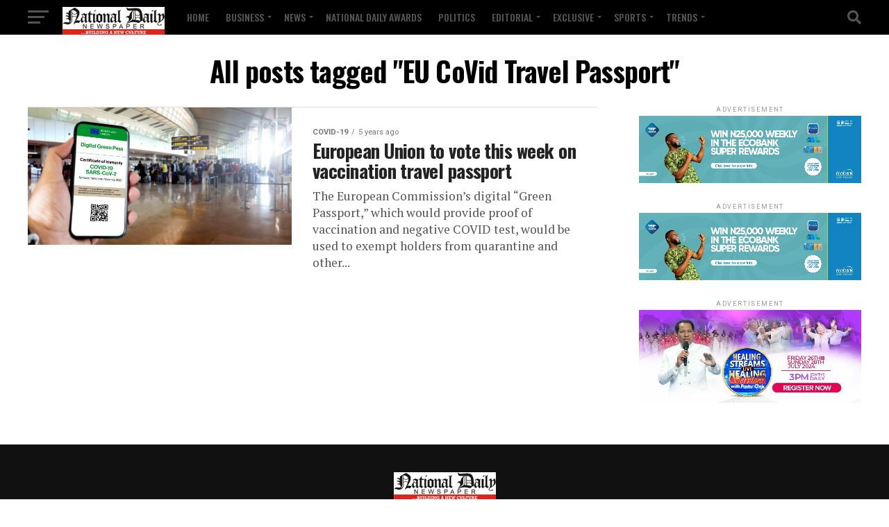

--- FILE ---
content_type: text/html; charset=utf-8
request_url: https://www.google.com/recaptcha/api2/aframe
body_size: 267
content:
<!DOCTYPE HTML><html><head><meta http-equiv="content-type" content="text/html; charset=UTF-8"></head><body><script nonce="-0O5lGbV1kqBOt-yblO_Jw">/** Anti-fraud and anti-abuse applications only. See google.com/recaptcha */ try{var clients={'sodar':'https://pagead2.googlesyndication.com/pagead/sodar?'};window.addEventListener("message",function(a){try{if(a.source===window.parent){var b=JSON.parse(a.data);var c=clients[b['id']];if(c){var d=document.createElement('img');d.src=c+b['params']+'&rc='+(localStorage.getItem("rc::a")?sessionStorage.getItem("rc::b"):"");window.document.body.appendChild(d);sessionStorage.setItem("rc::e",parseInt(sessionStorage.getItem("rc::e")||0)+1);localStorage.setItem("rc::h",'1768730238353');}}}catch(b){}});window.parent.postMessage("_grecaptcha_ready", "*");}catch(b){}</script></body></html>